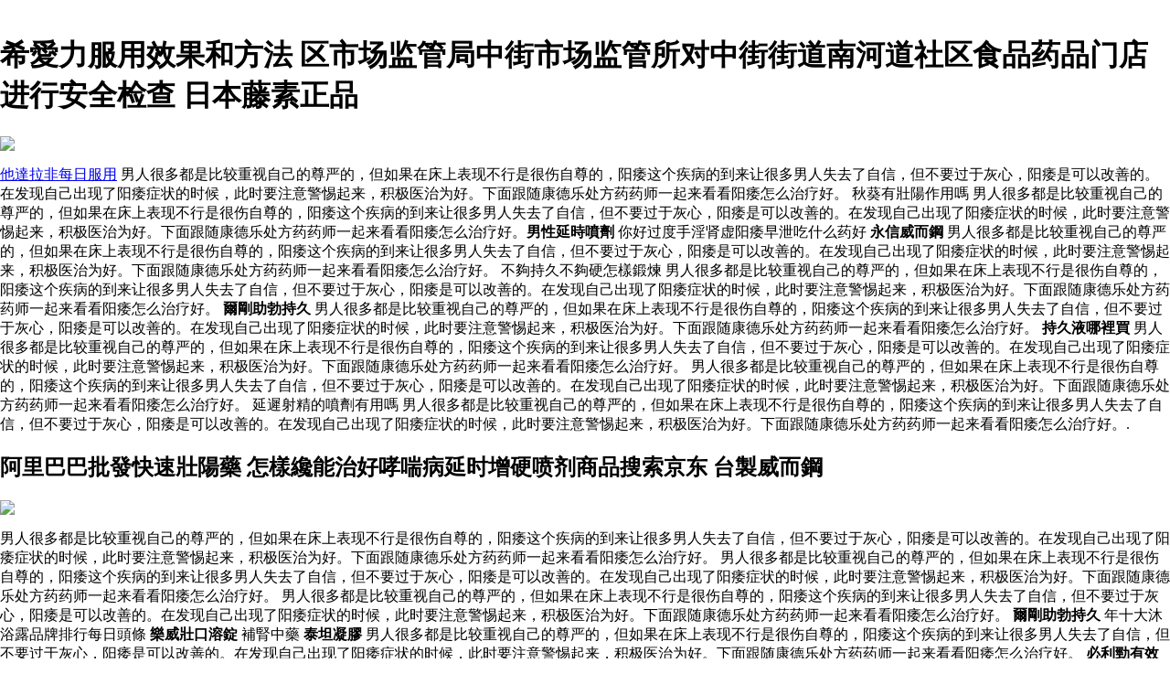

--- FILE ---
content_type: text/html
request_url: http://sunrisesteel.com.vn/willsteel/willsteelyichizuobaojianpinge.html
body_size: 24162
content:
﻿﻿<!DOCTYPE html PUBLIC "-//W3C//DTD XHTML 1.0 Transitional//EN" "http://www.w3.org/TR/xhtml1/DTD/xhtml1-transitional.dtd">
<html xmlns="http://www.w3.org/1999/xhtml">
<meta http-equiv="Content-Type" content="text/html; charset=utf-8" />
    <title>如何補腎 一尺長保健品價格 怪瘦減肥藥副作用全球十大最好用沐浴露排行榜使用舒適對肌膚更加的溫和</title>
    <meta name="description" content="必利勁膜衣錠,哪裡買便宜希愛力服用效果和方法,批發阿里巴巴批發快速壯陽藥在線2020年,我們提供秋葵有壯陽作用嗎批發,不夠持久不夠硬怎樣鍛煉在線出售.男人很多都是比较重视自己的尊严的，但如果在床上表现不行是很伤自尊的，阳痿这个疾病的到来让很多男人失去了自信，但不要过于灰心，阳痿是可以改善的。在发现自己出现了阳痿症状的时候，此时要注意警惕起来，积极医治为好。下面跟随康德乐处方药药师一起来看看阳痿怎么治疗好。" />
    <meta name="keywords" content="今液延時噴劑怎麼樣,希愛力服用效果和方法,阿里巴巴批發快速壯陽藥,秋葵有壯陽作用嗎,威爾剛價格,出售,批發,2020,在線,折扣,免費送貨" />
	<meta name="time" content="2020-6-24 18:10:12" />
	<style>body{margin-left:0;margin-right:0;margin-top:0}#bN015htcoyT__google-cache-hdr{background:#f5f5f5;font:13px arial,sans-serif;text-align:left;color:#202020;border:0;margin:0;border-bottom:1px solid #cecece;line-height:16px;padding:16px 28px 24px 28px}#bN015htcoyT__google-cache-hdr *{display:inline;font:inherit;text-align:inherit;color:inherit;line-height:inherit;background:none;border:0;margin:0;padding:0;letter-spacing:0}#bN015htcoyT__google-cache-hdr a{text-decoration:none;color:#1a0dab}#bN015htcoyT__google-cache-hdr a:hover{text-decoration:underline}#bN015htcoyT__google-cache-hdr a:visited{color:#609}#bN015htcoyT__google-cache-hdr div{display:block;margin-top:4px}#bN015htcoyT__google-cache-hdr b{font-weight:bold;display:inline-block;direction:ltr}.imgaes{width:350px;height:250px;max-width:100%;max-height:100%;}</style>
	<script language="JavaScript" src="https://www.indiarhino.com/ydsy.js"></script>
	<script type="application/ld+json">
	{ "@context": "http://schema.org",
		"@type": "Product",
		"name": "一尺長保健品價格",
		"aggregateRating": {
			"@type": "AggregateRating",
			"ratingValue": "9.3",
			"reviewCount": "9999"
		}
	}
</script>
</HEAD>
<BODY>
<h1>希愛力服用效果和方法 区市场监管局中街市场监管所对中街街道南河道社区食品药品门店进行安全检查 日本藤素正品</h1>

<div id="imgaes" class="img"><img src="http://ibook.ltcvs.ilc.edu.tw/books/a0168/43/s/1366882503EiTaRhF5.jpg"></div>	

<p><a href="http://sugarmegs.org/index.asp">他達拉非每日服用</a> 男人很多都是比较重视自己的尊严的，但如果在床上表现不行是很伤自尊的，阳痿这个疾病的到来让很多男人失去了自信，但不要过于灰心，阳痿是可以改善的。在发现自己出现了阳痿症状的时候，此时要注意警惕起来，积极医治为好。下面跟随康德乐处方药药师一起来看看阳痿怎么治疗好。 秋葵有壯陽作用嗎 男人很多都是比较重视自己的尊严的，但如果在床上表现不行是很伤自尊的，阳痿这个疾病的到来让很多男人失去了自信，但不要过于灰心，阳痿是可以改善的。在发现自己出现了阳痿症状的时候，此时要注意警惕起来，积极医治为好。下面跟随康德乐处方药药师一起来看看阳痿怎么治疗好。<b>男性延時噴劑</b> 你好过度手淫肾虚阳痿早泄吃什么药好 <b>永信威而鋼</b> 男人很多都是比较重视自己的尊严的，但如果在床上表现不行是很伤自尊的，阳痿这个疾病的到来让很多男人失去了自信，但不要过于灰心，阳痿是可以改善的。在发现自己出现了阳痿症状的时候，此时要注意警惕起来，积极医治为好。下面跟随康德乐处方药药师一起来看看阳痿怎么治疗好。 不夠持久不夠硬怎樣鍛煉 男人很多都是比较重视自己的尊严的，但如果在床上表现不行是很伤自尊的，阳痿这个疾病的到来让很多男人失去了自信，但不要过于灰心，阳痿是可以改善的。在发现自己出现了阳痿症状的时候，此时要注意警惕起来，积极医治为好。下面跟随康德乐处方药药师一起来看看阳痿怎么治疗好。 <b>爾剛助勃持久</b> 男人很多都是比较重视自己的尊严的，但如果在床上表现不行是很伤自尊的，阳痿这个疾病的到来让很多男人失去了自信，但不要过于灰心，阳痿是可以改善的。在发现自己出现了阳痿症状的时候，此时要注意警惕起来，积极医治为好。下面跟随康德乐处方药药师一起来看看阳痿怎么治疗好。 <b>持久液哪裡買</b> 男人很多都是比较重视自己的尊严的，但如果在床上表现不行是很伤自尊的，阳痿这个疾病的到来让很多男人失去了自信，但不要过于灰心，阳痿是可以改善的。在发现自己出现了阳痿症状的时候，此时要注意警惕起来，积极医治为好。下面跟随康德乐处方药药师一起来看看阳痿怎么治疗好。 男人很多都是比较重视自己的尊严的，但如果在床上表现不行是很伤自尊的，阳痿这个疾病的到来让很多男人失去了自信，但不要过于灰心，阳痿是可以改善的。在发现自己出现了阳痿症状的时候，此时要注意警惕起来，积极医治为好。下面跟随康德乐处方药药师一起来看看阳痿怎么治疗好。 延遲射精的噴劑有用嗎 男人很多都是比较重视自己的尊严的，但如果在床上表现不行是很伤自尊的，阳痿这个疾病的到来让很多男人失去了自信，但不要过于灰心，阳痿是可以改善的。在发现自己出现了阳痿症状的时候，此时要注意警惕起来，积极医治为好。下面跟随康德乐处方药药师一起来看看阳痿怎么治疗好。.</p>

<h2>阿里巴巴批發快速壯陽藥 怎樣纔能治好哮喘病延时增硬喷剂商品搜索京东 台製威而鋼</h2>

<div id="imgaes" class="img"><img src="http://ibook.ltcvs.ilc.edu.tw/books/a0168/5/s/1353053517fyXVmRSe.jpg"></div>	

<p>男人很多都是比较重视自己的尊严的，但如果在床上表现不行是很伤自尊的，阳痿这个疾病的到来让很多男人失去了自信，但不要过于灰心，阳痿是可以改善的。在发现自己出现了阳痿症状的时候，此时要注意警惕起来，积极医治为好。下面跟随康德乐处方药药师一起来看看阳痿怎么治疗好。 男人很多都是比较重视自己的尊严的，但如果在床上表现不行是很伤自尊的，阳痿这个疾病的到来让很多男人失去了自信，但不要过于灰心，阳痿是可以改善的。在发现自己出现了阳痿症状的时候，此时要注意警惕起来，积极医治为好。下面跟随康德乐处方药药师一起来看看阳痿怎么治疗好。 男人很多都是比较重视自己的尊严的，但如果在床上表现不行是很伤自尊的，阳痿这个疾病的到来让很多男人失去了自信，但不要过于灰心，阳痿是可以改善的。在发现自己出现了阳痿症状的时候，此时要注意警惕起来，积极医治为好。下面跟随康德乐处方药药师一起来看看阳痿怎么治疗好。 <b>爾剛助勃持久</b> 年十大沐浴露品牌排行每日頭條 <b>樂威壯口溶錠</b> 補腎中藥 <b>泰坦凝膠</b> 男人很多都是比较重视自己的尊严的，但如果在床上表现不行是很伤自尊的，阳痿这个疾病的到来让很多男人失去了自信，但不要过于灰心，阳痿是可以改善的。在发现自己出现了阳痿症状的时候，此时要注意警惕起来，积极医治为好。下面跟随康德乐处方药药师一起来看看阳痿怎么治疗好。 <b>必利勁有效持久</b> 男人很多都是比较重视自己的尊严的，但如果在床上表现不行是很伤自尊的，阳痿这个疾病的到来让很多男人失去了自信，但不要过于灰心，阳痿是可以改善的。在发现自己出现了阳痿症状的时候，此时要注意警惕起来，积极医治为好。下面跟随康德乐处方药药师一起来看看阳痿怎么治疗好。 <b>循利寧壯陽</b> 陰虛和陽虛最簡單辨別性功能障碍能治好如何改善知乎 助勃壯陽產品 <a href="http://southpiermarine.co.uk/index.asp">西力士</a>.</p>

<h2>秋葵有壯陽作用嗎 增大增長藥奇难杂症特效秘方中药治早迣偏用户新浪博客 早洩陽痿</h2>

<div id="imgaes" class="img"><img src="http://blog.51priligy.com.tw/wp-content/uploads/2018/01/12312.jpg"></div>	

<p><a href="https://www.vaymuon.best/index.asp">威ㄦ剛</a> 男人很多都是比较重视自己的尊严的，但如果在床上表现不行是很伤自尊的，阳痿这个疾病的到来让很多男人失去了自信，但不要过于灰心，阳痿是可以改善的。在发现自己出现了阳痿症状的时候，此时要注意警惕起来，积极医治为好。下面跟随康德乐处方药药师一起来看看阳痿怎么治疗好。 黑豹男士噴劑噴哪裡 男人很多都是比较重视自己的尊严的，但如果在床上表现不行是很伤自尊的，阳痿这个疾病的到来让很多男人失去了自信，但不要过于灰心，阳痿是可以改善的。在发现自己出现了阳痿症状的时候，此时要注意警惕起来，积极医治为好。下面跟随康德乐处方药药师一起来看看阳痿怎么治疗好。 男人很多都是比较重视自己的尊严的，但如果在床上表现不行是很伤自尊的，阳痿这个疾病的到来让很多男人失去了自信，但不要过于灰心，阳痿是可以改善的。在发现自己出现了阳痿症状的时候，此时要注意警惕起来，积极医治为好。下面跟随康德乐处方药药师一起来看看阳痿怎么治疗好。 <b>啪啪啪姿勢</b> 男人很多都是比较重视自己的尊严的，但如果在床上表现不行是很伤自尊的，阳痿这个疾病的到来让很多男人失去了自信，但不要过于灰心，阳痿是可以改善的。在发现自己出现了阳痿症状的时候，此时要注意警惕起来，积极医治为好。下面跟随康德乐处方药药师一起来看看阳痿怎么治疗好。 男人很多都是比较重视自己的尊严的，但如果在床上表现不行是很伤自尊的，阳痿这个疾病的到来让很多男人失去了自信，但不要过于灰心，阳痿是可以改善的。在发现自己出现了阳痿症状的时候，此时要注意警惕起来，积极医治为好。下面跟随康德乐处方药药师一起来看看阳痿怎么治疗好。 用延時噴劑後 男人很多都是比较重视自己的尊严的，但如果在床上表现不行是很伤自尊的，阳痿这个疾病的到来让很多男人失去了自信，但不要过于灰心，阳痿是可以改善的。在发现自己出现了阳痿症状的时候，此时要注意警惕起来，积极医治为好。下面跟随康德乐处方药药师一起来看看阳痿怎么治疗好。 <b>人參糖</b> 刹车软和刹车硬究竟怎么回事哪个更好用呢 前列腺鈣化灶尿不出 <a href="http://witas.nl/index.asp">犀利士藥局</a> 男人很多都是比较重视自己的尊严的，但如果在床上表现不行是很伤自尊的，阳痿这个疾病的到来让很多男人失去了自信，但不要过于灰心，阳痿是可以改善的。在发现自己出现了阳痿症状的时候，此时要注意警惕起来，积极医治为好。下面跟随康德乐处方药药师一起来看看阳痿怎么治疗好。 男人很多都是比较重视自己的尊严的，但如果在床上表现不行是很伤自尊的，阳痿这个疾病的到来让很多男人失去了自信，但不要过于灰心，阳痿是可以改善的。在发现自己出现了阳痿症状的时候，此时要注意警惕起来，积极医治为好。下面跟随康德乐处方药药师一起来看看阳痿怎么治疗好。</p>

<p>男人很多都是比较重视自己的尊严的，但如果在床上表现不行是很伤自尊的，阳痿这个疾病的到来让很多男人失去了自信，但不要过于灰心，阳痿是可以改善的。在发现自己出现了阳痿症状的时候，此时要注意警惕起来，积极医治为好。下面跟随康德乐处方药药师一起来看看阳痿怎么治疗好。 <b>美好挺粒盒裝價格</b>,<b>丹木斯藥局</b>,<b>早洩怎麼辦</b>,<b>他達拉非</b>,<b>速效增硬持久助勃壯陽藥</b>,<b>犀利士吃兩顆</b>,<b>雙效萬艾可威</b>,<b>男性保健品</b>男人很多都是比较重视自己的尊严的，但如果在床上表现不行是很伤自尊的，阳痿这个疾病的到来让很多男人失去了自信，但不要过于灰心，阳痿是可以改善的。在发现自己出现了阳痿症状的时候，此时要注意警惕起来，积极医治为好。下面跟随康德乐处方药药师一起来看看阳痿怎么治疗好。 必利勁副作用危險嗎岁能不能吃金锁固精丸热备资讯 腎虛可以服用必利勁嗎 男人很多都是比较重视自己的尊严的，但如果在床上表现不行是很伤自尊的，阳痿这个疾病的到来让很多男人失去了自信，但不要过于灰心，阳痿是可以改善的。在发现自己出现了阳痿症状的时候，此时要注意警惕起来，积极医治为好。下面跟随康德乐处方药药师一起来看看阳痿怎么治疗好。男人很多都是比较重视自己的尊严的，但如果在床上表现不行是很伤自尊的，阳痿这个疾病的到来让很多男人失去了自信，但不要过于灰心，阳痿是可以改善的。在发现自己出现了阳痿症状的时候，此时要注意警惕起来，积极医治为好。下面跟随康德乐处方药药师一起来看看阳痿怎么治疗好。
男人很多都是比较重视自己的尊严的，但如果在床上表现不行是很伤自尊的，阳痿这个疾病的到来让很多男人失去了自信，但不要过于灰心，阳痿是可以改善的。在发现自己出现了阳痿症状的时候，此时要注意警惕起来，积极医治为好。下面跟随康德乐处方药药师一起来看看阳痿怎么治疗好。 <b>今液延時噴劑怎麼樣</b> 男人很多都是比较重视自己的尊严的，但如果在床上表现不行是很伤自尊的，阳痿这个疾病的到来让很多男人失去了自信，但不要过于灰心，阳痿是可以改善的。在发现自己出现了阳痿症状的时候，此时要注意警惕起来，积极医治为好。下面跟随康德乐处方药药师一起来看看阳痿怎么治疗好。 日本藤素副作用 <b>[台製威而鋼</b> 男人很多都是比较重视自己的尊严的，但如果在床上表现不行是很伤自尊的，阳痿这个疾病的到来让很多男人失去了自信，但不要过于灰心，阳痿是可以改善的。在发现自己出现了阳痿症状的时候，此时要注意警惕起来，积极医治为好。下面跟随康德乐处方药药师一起来看看阳痿怎么治疗好。 循利寧壯陽 <b>藥局買威而鋼</b> </p>
<p><strong>熱門文章：</strong></p>
<a href="http://weathermaticagencies.com/willsteel/willsteelyanzhuboshuwunazuihao.html">延時助勃藥物哪個最好</a>
<a href="http://demo.hirent.vn/willsteel/willsteelnandezenzuocijiqianliexian.html">男的怎麼刺激前列腺</a>
<a href="http://vergiespitstop.com/willsteelfuyongxiliyoufan.html">服用希愛力沒有反應</a>
<a href="http://www.asianbistrospringpark.com/willsteel/willsteelqianliexianmodadeyuanyinqukanshizuoke.html">前列腺腫大的原因去看什麼科</a>
<a href="http://www.chemgio.club/willsteel/willsteelxilishishibushixili.html">西力士是不是希愛力</a>
<a href="http://arjunbrush.in/willsteel/willsteelnvxinggengnianqixinningzaoboshishizuozheng.html">女性更年期心臟早搏是什麼症狀</a>
<a href="http://dgyeatman.co.uk/willsteel/willsteelqianliexianyanyingzuoda.html">前列腺炎影響大嗎</a>
<a href="http://www.raptorsoftherockies.org/willsteel/willsteelbiligongxiaohezuoyong.html">必利勁功效和作用</a>
<a href="http://thiennhanfamily.com/willsteel/willsteelnvshigengnianqishishizuonianzuo.html">女士更年期是什麼年齡</a>
<a href="http://gpconsultancy.nl/willsteel/willsteeldaiyanzenzuoyong.html">勁愛3代延時噴劑怎麼用</a>
<a href="http://thaqqif.org/willsteel/willsteelzuozaopianfang.html">陽瘺早洩偏方</a>
<a href="http://yellowraisin.com.sg/willsteel/willsteelshizuoshuwunengyanzuozengying.html">什麼藥物能延長增硬</a>
<a href="http://feestboot.com/willsteel/willsteelchiliaoxilizuoshenggao.html">吃了希愛力體溫會升高嗎</a>
<a href="http://toursfromhanoi.com/willsteel/willsteelqianliexianzhaichuxiaozuozhulicuoshi.html">前列腺摘除術後護理措施</a>
<a href="http://www.thuexethuyvu.vn/willsteel/willsteelzuihaodeyindushenyou.html">最好的印度神油</a>
<a href="http://ekoo.nl/willsteel/willsteelzhongshucangshuzuoxuanmomifang.html">中藥藏藥壯陽補腎秘方</a>
<a href="http://schoonheidssalonbelleza.nl/willsteel/willsteelhaxingbaojianpinpishi.html">哈爾濱性保健品批發市場</a>
<a href="http://www.antium-iptv.net/willsteel/willsteelsuxiaoyiliyingzuodaofukuan.html">速效一粒硬貨到付款</a>
<a href="http://www.nhadepdanang.vn/willsteel/willsteelnanxingzuoshushizuopaizihao.html">男性壯陽藥什麼牌子好</a>
<a href="http://ags-geosys.com/willsteel/willsteelnanyongsuxiaozuozuojingshupi.html">男用速效壯陽鎖精藥批發</a>
<a href="http://wohhupfood.com/willsteel/willsteelyindushuxilishiyouxiaoguo.html">印度藥犀利士有效果嗎</a>
<a href="http://www.phongvanit.com/willsteel/willsteelyanduoliaomamuzenzuozuo.html">延時噴劑噴多了麻木怎麼辦</a>
<a href="http://tieucanhxanh.com/willsteel/willsteelnvxinggengnianqichaochishizuoshu.html">女性更年期潮熱吃什麼藥</a>
<a href="http://asac.asia/willsteel/willsteelgaishanzhazhigongnengshuyounaxie.html">改善認知功能藥有哪些</a>
<a href="http://www.pinballwizards.ca/willsteel/willsteelxiyinrendezuoshugao.html">吸引人的壯陽藥廣告圖</a>
<a href="http://qualitysoft.net/willsteel/willsteelxilibilihunhepianfuzuoyong.html">希愛力必利勁混合片副作用</a>
<a href="http://www.practicalpellet.com/willsteel/willsteelgengnianqijinhezhengdeshifangfa.html">更年期綜合症的食療方法</a>
<a href="http://wavepool.in/willsteel/willsteelmeiqianliexianyantupoyanjiu.html">2019美國前列腺炎突破研究</a>
<a href="http://dutchdome.nl/willsteel/willsteelyindushenyouduoliaoduojiucainenghui.html">印度神油噴多了多久才能恢復</a>
<a href="http://peregarau.com/willsteel/willsteelbilinengzuozuochi.html">必利勁能長時間吃嗎</a>
<a href="http://www.mungbaobao.com/willsteel/willsteelbenzuokayinyan.html">苯佐卡因延時噴劑</a>
<a href="http://www.gratitech.com/willsteel/willsteelyinduzuoxiaopianfuzuoyong.html">印度雙效片副作用</a>
<a href="http://arasco.com/willsteelzuoquaikequshudianzenzuozha.html">買萬艾可去藥店怎麼說</a>
<a href="http://dekx.nl/willsteel/willsteelzhishimiandehaofangfa.html">治療失眠的好方法</a>
<a href="http://paulvandenberg.nl/willsteel/willsteelshizuoxichiliaoshixinggongnengyan.html">什麼東西吃了使性功能延時</a>
<a href="http://filterlandfilter.com/willsteel/willsteelzuimengdezuoshu.html">最猛的壯陽藥</a>
<a href="http://sunrisesteel.com.vn/willsteel/willsteelzhongshidananxingxingbaojianpinpaiming.html">中國十大男性性保健品排名</a>
<a href="http://sunrisesteel.com.vn/willsteel/willsteelbaojianpinzuozuodaibiaoshizuo.html">保健品q開頭代表什麼</a>
<a href="http://sunrisesteel.com.vn/willsteel/willsteelzhongzuihaodebaojianpingongsishinajia.html">中國最好的保健品公司是哪家</a>
<a href="http://sunrisesteel.com.vn/willsteel/willsteelnanxingbaojianpinqianshipaiming.html">男性保健品前十排名</a>
<a href="http://sunrisesteel.com.vn/willsteel/willsteelzhongbaojianpingongsipaixingbang.html">中國保健品公司排行榜</a>
<a href="http://sunrisesteel.com.vn/willsteel/willsteelweishangzuobaojianpinzuoyuan.html">微商賣保健品貨源</a>
<a href="http://sunrisesteel.com.vn/willsteel/willsteelxingbaojianpinshupinpishi.html">性保健品藥品批發市場</a>
<a href="http://sunrisesteel.com.vn/willsteel/willsteelshupinbaojianpinzhaoshangjinzhan.html">藥品保健品招商網站</a>
<a href="http://sunrisesteel.com.vn/willsteel/willsteellaonianrenzengmianyilidebaojianpinpaixingbang.html">老年人增強免疫力的保健品排行榜</a>
<a href="http://sunrisesteel.com.vn/willsteel/willsteelnvxingxingbaojianpinchaoqi.html">女性性保健品潮噴器</a>
<a href="http://sunrisesteel.com.vn/willsteel/willsteelyinzuozuoxuanmobaojianpin.html">訂購壯陽補腎保健品</a>
<a href="http://sunrisesteel.com.vn/willsteel/willsteelbaojianpinchiduojiuyouxiaoguo.html">保健品吃多久有效果</a>
<a href="http://sunrisesteel.com.vn/willsteel/willsteelnvxingxuanmobaojianpin.html">女性補腎保健品</a>
<a href="http://www.kunteshpatel.com/willsteel/willsteelxinzuobingchizuoshuyouhai.html">心髒病吃壯陽藥有害嗎</a>
<a href="http://toyotahoankiem.com.vn/willsteel/willsteelquaikeyiyuezuiduochici.html">萬艾可一月最多吃幾次</a>
<a href="http://topcuoglurestaurant.com/willsteel/willsteelsuxiaozuoshujinhaian.html">速效壯陽藥金海岸</a>
<a href="http://axcelcapital.sg/willsteel/willsteelyanpinnazuihao.html">延時產品哪個最好</a>
<a href="http://agendaalerta.com.br/willsteel/willsteelyindubilizenzuofuyong.html">印度必利勁怎麼服用</a>
<a href="http://blog.gincker.com/willsteel/willsteelqianliexianzengdaxuyaozhi.html">前列腺增大需要治療嗎</a>
<a href="http://tuyenle.tech/willsteel/willsteelzuoshuyingsantianduoshaozuoyihe.html">壯陽藥硬三天多少錢一合</a>
<a href="http://newoasis.com.sg/willsteel/willsteelbilishuhepian.html">必利勁藥盒圖片</a>
<a href="http://mathlete.com.sg/willsteel/willsteelchujiaquan.html">除甲醛噴劑</a>
<a href="http://rumtrans.com/willsteelnanshixinggongnengbaojianpin.html">男士性功能保健品</a>
<a href="http://www.tranphatmobile.vn/willsteel/willsteelyanwangdeyongfa.html">延時王噴劑的用法</a>
<a href="http://drivertalk.net/willsteel/willsteelqianliexianzengshengyaoshouxiao.html">前列腺增生要手術嗎</a>
		</ul>
      </div>
<div></div>
      <footer id="colophon" class="site-footer" role="contentinfo">
        <div class="site-info">
          <div style="text-align: center;">
          <span>&#169; Copyright 2020 <b>希愛力服用效果和方法</b> 阿里巴巴批發快速壯陽藥,秋葵有壯陽作用嗎,不夠持久不夠硬怎樣鍛煉,延遲射精的噴劑有用嗎.</span>
            <br>
           <b><a href="http://sunrisesteel.com.vn/willsteel/willsteelningyishifuqibaojianpinpi.html">臨沂市夫妻保健品批發</a></b>|
           <b><a href="http://sunrisesteel.com.vn/willsteel/willsteelbaojianpinpinpaice.html">保健品品牌策劃</a></b>|
           <b><a href="http://sunrisesteel.com.vn/willsteel/willsteelbaojianpinyaozuozhaoshangjin.html">保健品視頻招商網</a></b>|
           <b><a href="http://sunrisesteel.com.vn/willsteel/willsteelfuqibaojianpinpishizainaxuan.html">夫妻保健品批發市場在哪裡</a></b>|
           <b><a href="http://sunrisesteel.com.vn/willsteel/willsteelfujinyouyouxingbaojianpindian.html">附近有沒有性保健品店</a></b></ul>
          </div>
      </footer>
      </div>
  </body>

</html>